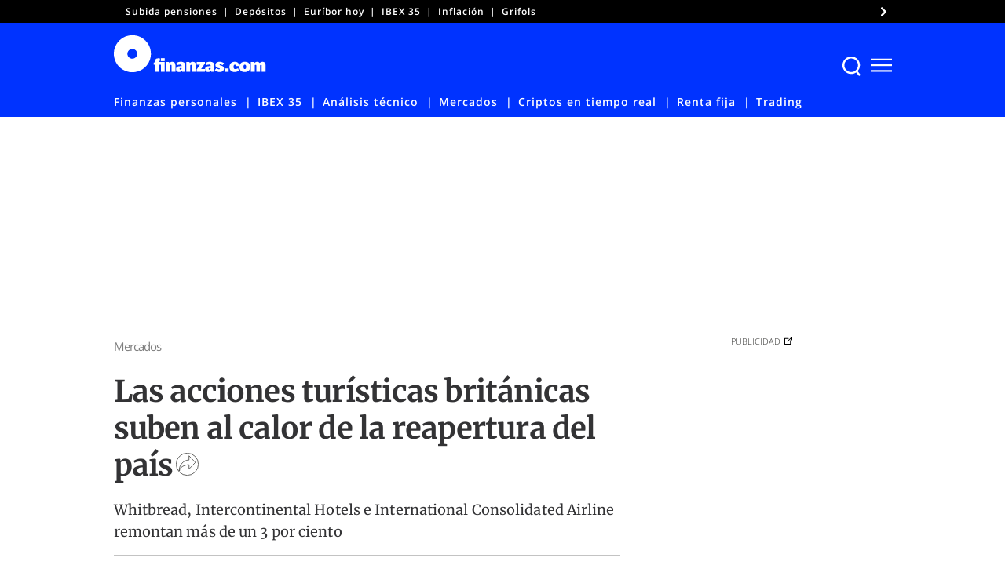

--- FILE ---
content_type: application/javascript
request_url: https://www.finanzas.com/wp-content/themes/finanzas-ged/js/ajax-load.js?ver=6.8.3
body_size: 441
content:
var $ = jQuery.noConflict();
$(document).ready(function(){

var ppp = 16; // Post per page
var pageNumber = 1;


function load_posts(){
	pageNumber++;
	var str = '&pageNumber=' + pageNumber + '&ppp=' + ppp + '&action=more_post_ajax';
	$.ajax({
		type: "POST",
		dataType: "html",
		url: ajax_posts.ajaxurl,
		data: str,
		success: function(data){
			var $data = $(data);
			if($data.length){
				$("#ajax-posts").append($data);
				$("#more_posts").attr("disabled",false); // Uncomment this if you want to disable the button once all posts are loaded
				//$("#more_posts").hide(); // This will hide the button once all posts have been loaded
			} else{
				$("#more_posts").attr("disabled",true);
			}
		},
		error : function(jqXHR, textStatus, errorThrown) {
			$loader.html(jqXHR + " :: " + textStatus + " :: " + errorThrown);
		}

	});
	return false;
}

$("#more_posts").on("click",function(){ // When btn is pressed.
	$("#more_posts").attr("disabled",false); // Disable the button, temp.
	load_posts();
	$(this).insertAfter('#ajax-posts'); // Move the 'Load More' button to the end of the the newly added posts.
});
});
